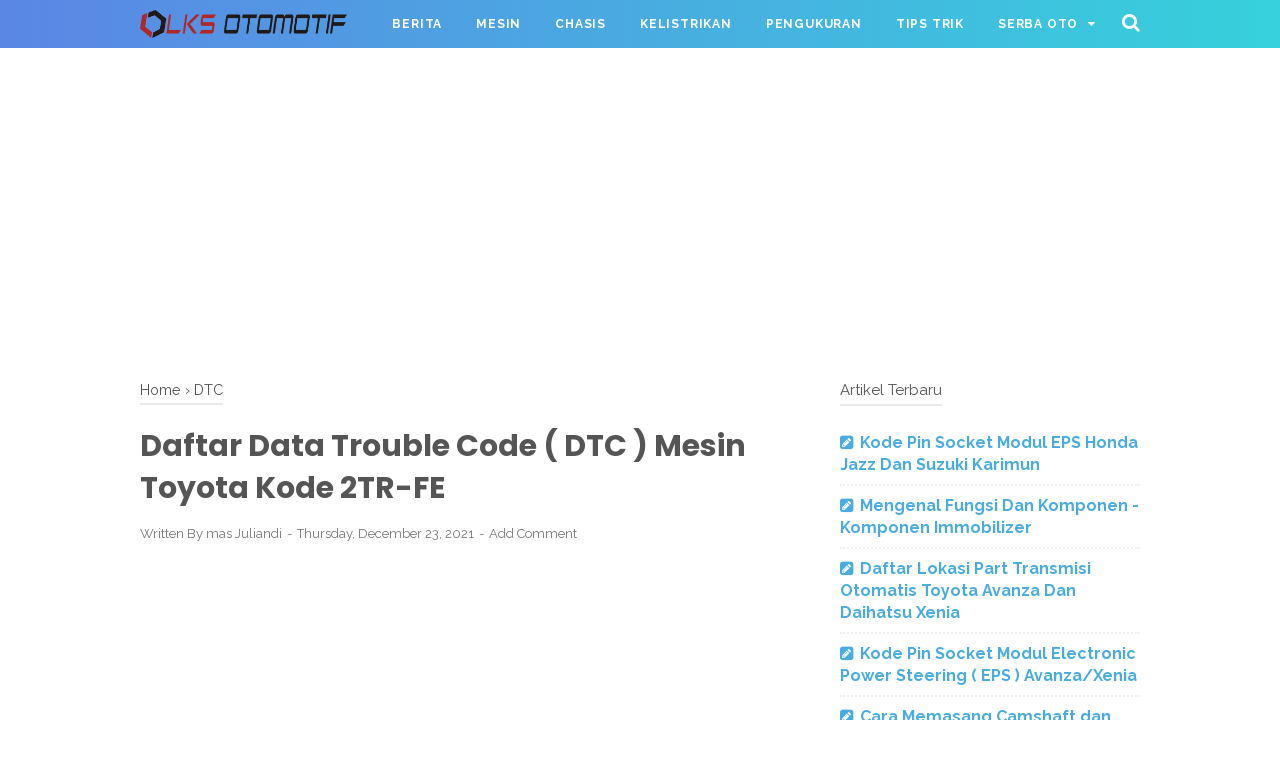

--- FILE ---
content_type: text/html; charset=utf-8
request_url: https://www.google.com/recaptcha/api2/aframe
body_size: 268
content:
<!DOCTYPE HTML><html><head><meta http-equiv="content-type" content="text/html; charset=UTF-8"></head><body><script nonce="b5hp4SIvWwQO3l6xoIqZYQ">/** Anti-fraud and anti-abuse applications only. See google.com/recaptcha */ try{var clients={'sodar':'https://pagead2.googlesyndication.com/pagead/sodar?'};window.addEventListener("message",function(a){try{if(a.source===window.parent){var b=JSON.parse(a.data);var c=clients[b['id']];if(c){var d=document.createElement('img');d.src=c+b['params']+'&rc='+(localStorage.getItem("rc::a")?sessionStorage.getItem("rc::b"):"");window.document.body.appendChild(d);sessionStorage.setItem("rc::e",parseInt(sessionStorage.getItem("rc::e")||0)+1);localStorage.setItem("rc::h",'1769287139517');}}}catch(b){}});window.parent.postMessage("_grecaptcha_ready", "*");}catch(b){}</script></body></html>

--- FILE ---
content_type: text/javascript; charset=UTF-8
request_url: https://www.lksotomotif.com/feeds/posts/default/-/DTC?alt=json-in-script&callback=bacajuga&max-results=5
body_size: 3322
content:
// API callback
bacajuga({"version":"1.0","encoding":"UTF-8","feed":{"xmlns":"http://www.w3.org/2005/Atom","xmlns$openSearch":"http://a9.com/-/spec/opensearchrss/1.0/","xmlns$blogger":"http://schemas.google.com/blogger/2008","xmlns$georss":"http://www.georss.org/georss","xmlns$gd":"http://schemas.google.com/g/2005","xmlns$thr":"http://purl.org/syndication/thread/1.0","id":{"$t":"tag:blogger.com,1999:blog-5036748762765844248"},"updated":{"$t":"2026-01-24T17:34:31.922+07:00"},"category":[{"term":"chasis"},{"term":"mesin"},{"term":"Artikel"},{"term":"tips dan trick"},{"term":"Kelistrikan"},{"term":"teknologi"},{"term":"pengukuran"},{"term":"tesla"},{"term":"sejarah mobil"},{"term":"DTC"},{"term":"diagnosis"},{"term":"modifikasi"},{"term":"bmw"},{"term":"ban"},{"term":"f1"},{"term":"asuransi mobil"},{"term":"balap"},{"term":"mobil listrik"},{"term":"ac mobil"},{"term":"video"},{"term":"ford"},{"term":"recall"},{"term":"wuling"}],"title":{"type":"text","$t":"lks otomotif"},"subtitle":{"type":"html","$t":"blog yang membahas mengenai dasar-dasar otomotif, fungsi komponen mesin, sistem pada mesin, sistem kelistrikan, sistem chasis, sistem bahan bakar dan sistem pemidah tenaga"},"link":[{"rel":"http://schemas.google.com/g/2005#feed","type":"application/atom+xml","href":"https:\/\/www.lksotomotif.com\/feeds\/posts\/default"},{"rel":"self","type":"application/atom+xml","href":"https:\/\/www.blogger.com\/feeds\/5036748762765844248\/posts\/default\/-\/DTC?alt=json-in-script\u0026max-results=5"},{"rel":"alternate","type":"text/html","href":"https:\/\/www.lksotomotif.com\/search\/label\/DTC"},{"rel":"hub","href":"http://pubsubhubbub.appspot.com/"},{"rel":"next","type":"application/atom+xml","href":"https:\/\/www.blogger.com\/feeds\/5036748762765844248\/posts\/default\/-\/DTC\/-\/DTC?alt=json-in-script\u0026start-index=6\u0026max-results=5"}],"author":[{"name":{"$t":"Unknown"},"email":{"$t":"noreply@blogger.com"},"gd$image":{"rel":"http://schemas.google.com/g/2005#thumbnail","width":"16","height":"16","src":"https:\/\/img1.blogblog.com\/img\/b16-rounded.gif"}}],"generator":{"version":"7.00","uri":"http://www.blogger.com","$t":"Blogger"},"openSearch$totalResults":{"$t":"14"},"openSearch$startIndex":{"$t":"1"},"openSearch$itemsPerPage":{"$t":"5"},"entry":[{"id":{"$t":"tag:blogger.com,1999:blog-5036748762765844248.post-5554043978747483661"},"published":{"$t":"2024-08-19T10:43:00.007+07:00"},"updated":{"$t":"2024-08-19T10:43:59.680+07:00"},"category":[{"scheme":"http://www.blogger.com/atom/ns#","term":"DTC"},{"scheme":"http://www.blogger.com/atom/ns#","term":"Kelistrikan"}],"title":{"type":"text","$t":"Terminal Socket ECU Transmisi\/Transaxle Otomatis Avanza Xenia "},"summary":{"type":"text","$t":"lksotomotif.com - Kerussakan sistem pada transmisi otomatis terkadang menyulitkan dibanding kerusakan pada transmisi manual. Hal ini disebabkan karena transmisi otomatis modern telah disinkronkan oleh sistem pengontrol electronic. Oleh sebab itu perlu pengetahuan kelistrikan pada saat melakukan pemeriksaan.\u0026nbsp;Voltase standar atau tahanan standar untuk setiap terminal ECM ditunjukkan dalam "},"link":[{"rel":"replies","type":"application/atom+xml","href":"https:\/\/www.lksotomotif.com\/feeds\/5554043978747483661\/comments\/default","title":"Post Comments"},{"rel":"replies","type":"text/html","href":"https:\/\/www.lksotomotif.com\/2024\/08\/terminal-socket-ecu-transmisitransaxle.html#comment-form","title":"0 Comments"},{"rel":"edit","type":"application/atom+xml","href":"https:\/\/www.blogger.com\/feeds\/5036748762765844248\/posts\/default\/5554043978747483661"},{"rel":"self","type":"application/atom+xml","href":"https:\/\/www.blogger.com\/feeds\/5036748762765844248\/posts\/default\/5554043978747483661"},{"rel":"alternate","type":"text/html","href":"https:\/\/www.lksotomotif.com\/2024\/08\/terminal-socket-ecu-transmisitransaxle.html","title":"Terminal Socket ECU Transmisi\/Transaxle Otomatis Avanza Xenia "}],"author":[{"name":{"$t":"Unknown"},"email":{"$t":"noreply@blogger.com"},"gd$image":{"rel":"http://schemas.google.com/g/2005#thumbnail","width":"16","height":"16","src":"https:\/\/img1.blogblog.com\/img\/b16-rounded.gif"}}],"media$thumbnail":{"xmlns$media":"http://search.yahoo.com/mrss/","url":"https:\/\/blogger.googleusercontent.com\/img\/b\/R29vZ2xl\/AVvXsEjCEQkX2tZHMfnBKkhmLwGpo4Etq2pwSAo-ZHXCx_tY4C2jRBbw46kteuFjCLpXgeeDOaJMyQbNwm1znkn6W9dYwORStRkwyaAxwX9TQN6CSUMG_ZIwHDtbeL_JV6PLRmt3p7tGzdh9fiOm-ae3bJXt1LplwaMIFiDXn6wtH98CnJmHlmjxKSojbKEytChd\/s72-w400-h161-c\/terminal_ECU_Transmisi_otomatis_Avanza_xenia_mesin_1NRVE_2NRVE.png","height":"72","width":"72"},"thr$total":{"$t":"0"}},{"id":{"$t":"tag:blogger.com,1999:blog-5036748762765844248.post-2807296991080505739"},"published":{"$t":"2024-04-17T09:58:00.001+07:00"},"updated":{"$t":"2024-04-17T09:58:11.814+07:00"},"category":[{"scheme":"http://www.blogger.com/atom/ns#","term":"DTC"}],"title":{"type":"text","$t":"Daftar DTC ( Diagnos Trouble Code ) Electric Power Steering"},"summary":{"type":"text","$t":"lksotomotif.com - DTC ( Diagnostic Trouble Code ) adalah kode - kode yang diberikan oleh ECU berupa kode angka. Kode inilah yang digunakan oleh mekanik untuk mengetahui masalah - masalah yang terjadi pada mobil. Umumnya jika terjadi masalah pada sistem, lampu check engine akan menyala pada saat mesin mobil bekekerja.Electronic power steering adalah teknologi gabunga mekanikal dengan sistem "},"link":[{"rel":"replies","type":"application/atom+xml","href":"https:\/\/www.lksotomotif.com\/feeds\/2807296991080505739\/comments\/default","title":"Post Comments"},{"rel":"replies","type":"text/html","href":"https:\/\/www.lksotomotif.com\/2024\/04\/daftar-dtc-diagnos-trouble-code.html#comment-form","title":"0 Comments"},{"rel":"edit","type":"application/atom+xml","href":"https:\/\/www.blogger.com\/feeds\/5036748762765844248\/posts\/default\/2807296991080505739"},{"rel":"self","type":"application/atom+xml","href":"https:\/\/www.blogger.com\/feeds\/5036748762765844248\/posts\/default\/2807296991080505739"},{"rel":"alternate","type":"text/html","href":"https:\/\/www.lksotomotif.com\/2024\/04\/daftar-dtc-diagnos-trouble-code.html","title":"Daftar DTC ( Diagnos Trouble Code ) Electric Power Steering"}],"author":[{"name":{"$t":"Unknown"},"email":{"$t":"noreply@blogger.com"},"gd$image":{"rel":"http://schemas.google.com/g/2005#thumbnail","width":"16","height":"16","src":"https:\/\/img1.blogblog.com\/img\/b16-rounded.gif"}}],"media$thumbnail":{"xmlns$media":"http://search.yahoo.com/mrss/","url":"https:\/\/blogger.googleusercontent.com\/img\/b\/R29vZ2xl\/AVvXsEjLGRm010ZQCOWiuUD9MdfoMe-OkG_Zo4rKmYqH-PnHPRgqNKnRnTUxXw4WNW8KH7vcyUqYbbVMEDL6bHUi-bJGrRL4yY_aaL_4Ft218reEY-kL6oSp1nNpR5CkFdEqJE9qZTSlyh_k3A7TFNJ7jonK8B4EDRgUiAnj8P7cHdSYOnjPxzfsbXaMV86cZ3rJ\/s72-w311-h320-c\/kode_kerusakan_elektronic_power_steering_dan_penyebabnya.png","height":"72","width":"72"},"thr$total":{"$t":"0"}},{"id":{"$t":"tag:blogger.com,1999:blog-5036748762765844248.post-534176165527571922"},"published":{"$t":"2022-06-16T11:19:00.002+07:00"},"updated":{"$t":"2022-06-27T11:24:49.194+07:00"},"category":[{"scheme":"http://www.blogger.com/atom/ns#","term":"DTC"}],"title":{"type":"text","$t":"Mengatasi Kode Masalah P0171 ( Campuran Bahan Bakar Kurus ) Pada Mesin Toyota "},"summary":{"type":"text","$t":"lksotomotif.com - Ini adalah salah satu kode masalah yang paling umum pada mesin\u0026nbsp; V-6 dan mesin yang lebih besar. P0171 adalah kode yang mengindikasikan \"System Too Lean (Bank 1),\" atau sistem campuran bahan bakar terlalu kurus. Ini\u0026nbsp; \u0026nbsp;dipicu oleh sensor gas buang pertama (02) (alias sensor upstream 02) di sisi \"Bank 1\" mesin (ditunjuk sebagai sisi mana yang memiliki silinder nomor "},"link":[{"rel":"replies","type":"application/atom+xml","href":"https:\/\/www.lksotomotif.com\/feeds\/534176165527571922\/comments\/default","title":"Post Comments"},{"rel":"replies","type":"text/html","href":"https:\/\/www.lksotomotif.com\/2022\/06\/mengatasi-kode-masalah-p0171-campuran.html#comment-form","title":"0 Comments"},{"rel":"edit","type":"application/atom+xml","href":"https:\/\/www.blogger.com\/feeds\/5036748762765844248\/posts\/default\/534176165527571922"},{"rel":"self","type":"application/atom+xml","href":"https:\/\/www.blogger.com\/feeds\/5036748762765844248\/posts\/default\/534176165527571922"},{"rel":"alternate","type":"text/html","href":"https:\/\/www.lksotomotif.com\/2022\/06\/mengatasi-kode-masalah-p0171-campuran.html","title":"Mengatasi Kode Masalah P0171 ( Campuran Bahan Bakar Kurus ) Pada Mesin Toyota "}],"author":[{"name":{"$t":"Unknown"},"email":{"$t":"noreply@blogger.com"},"gd$image":{"rel":"http://schemas.google.com/g/2005#thumbnail","width":"16","height":"16","src":"https:\/\/img1.blogblog.com\/img\/b16-rounded.gif"}}],"media$thumbnail":{"xmlns$media":"http://search.yahoo.com/mrss/","url":"https:\/\/blogger.googleusercontent.com\/img\/b\/R29vZ2xl\/AVvXsEjo9VmLYu8j5Jbls1tQbmVqftoNk8XOkDnvRT9bqdBEscQizaHLlfAt2GwMPgJpgMOr4LgwryyIYPqNvmAdT3Ya_6ByYiS-AY7x7K70Kms_vUIRh807kGPCMoXjTPq2AlWYPuayuiiz1osyJ7sx9GyaEW3BLrvArWQjDOstXfzxcRtlkv5F0NuRSjxcWw\/s72-w400-h225-c\/cara_memperbaiki_kode_DTC_P0171.PNG","height":"72","width":"72"},"thr$total":{"$t":"0"}},{"id":{"$t":"tag:blogger.com,1999:blog-5036748762765844248.post-317661255679393413"},"published":{"$t":"2022-06-13T10:34:00.001+07:00"},"updated":{"$t":"2022-06-27T22:18:32.450+07:00"},"category":[{"scheme":"http://www.blogger.com/atom/ns#","term":"DTC"}],"title":{"type":"text","$t":"Daftar Kode Masalah ( DTC ) Pada Mesin Toyota Dan Penyebabnya"},"summary":{"type":"text","$t":"lksotomotif.com - Kode masalah pada mesin Toyota dapat diketahui dari lampu peringatan ( check enggine lamp ) yang menyala pada saat mesin hidup. Kerusakan ini sebagai informasi ke pengendara bahwa mobil mengalami masalah.\u0026nbsp;Masalah yang terjadi tidak bisa begitu saja diketahui, sebab lampu check enggine hanya menyala dan tidak mengeluarkan kode tertentu.\u0026nbsp;Untuk mengetahui kerusakan pada "},"link":[{"rel":"replies","type":"application/atom+xml","href":"https:\/\/www.lksotomotif.com\/feeds\/317661255679393413\/comments\/default","title":"Post Comments"},{"rel":"replies","type":"text/html","href":"https:\/\/www.lksotomotif.com\/2022\/06\/daftar-kode-masalah-dtc-pada-mesin.html#comment-form","title":"0 Comments"},{"rel":"edit","type":"application/atom+xml","href":"https:\/\/www.blogger.com\/feeds\/5036748762765844248\/posts\/default\/317661255679393413"},{"rel":"self","type":"application/atom+xml","href":"https:\/\/www.blogger.com\/feeds\/5036748762765844248\/posts\/default\/317661255679393413"},{"rel":"alternate","type":"text/html","href":"https:\/\/www.lksotomotif.com\/2022\/06\/daftar-kode-masalah-dtc-pada-mesin.html","title":"Daftar Kode Masalah ( DTC ) Pada Mesin Toyota Dan Penyebabnya"}],"author":[{"name":{"$t":"Unknown"},"email":{"$t":"noreply@blogger.com"},"gd$image":{"rel":"http://schemas.google.com/g/2005#thumbnail","width":"16","height":"16","src":"https:\/\/img1.blogblog.com\/img\/b16-rounded.gif"}}],"media$thumbnail":{"xmlns$media":"http://search.yahoo.com/mrss/","url":"https:\/\/blogger.googleusercontent.com\/img\/b\/R29vZ2xl\/AVvXsEgMBoMyP0rLcVXhaq0wfpbb2ettOTzk7bwrsOTcROuAlpPEmtVfSBMzOw2DT17WGDdbRBNwX9LMaS7kgC1LhluUnqu3VAhHQm5cjiQL6_Mh0IMn7W6aec49PMugdir23mdC3HuXtVSqEaua8CaPNlfsUT8RUd3MhBreN4YA7NM6q_WJuvJJW1VgimOOvg\/s72-w400-h266-c\/daftar_kerusakan_DTC_dan_penyebabnya_pada_mobil_toyota.PNG","height":"72","width":"72"},"thr$total":{"$t":"0"}},{"id":{"$t":"tag:blogger.com,1999:blog-5036748762765844248.post-6413950063441294959"},"published":{"$t":"2021-12-27T09:22:00.001+07:00"},"updated":{"$t":"2021-12-27T09:22:00.230+07:00"},"category":[{"scheme":"http://www.blogger.com/atom/ns#","term":"DTC"}],"title":{"type":"text","$t":"Daftar Data Trouble Code ( DTC ) Mesin Toyota 1KD-FTV ( D-4D) "},"summary":{"type":"text","$t":"lksotomotif.com - Mesin Toyota berkode 1KD-FTV diluncurkan tahun 2000. Mesin ini\u0026nbsp; memiliki kapasitas silinder 3.0L (2982cc) menggunakan bahan bakar diesel. Dengan susunan silinder\u0026nbsp; 4 segaris dan sudah dilengkapi dengan teknologi common rail dengan variable geometry turbocharger dan Intercooler.\u0026nbsp;Mesin 1KD-FTV memiliki spesifikasi dimensi silinder\u0026nbsp; Diameter x Langkah\u0026nbsp; ( "},"link":[{"rel":"replies","type":"application/atom+xml","href":"https:\/\/www.lksotomotif.com\/feeds\/6413950063441294959\/comments\/default","title":"Post Comments"},{"rel":"replies","type":"text/html","href":"https:\/\/www.lksotomotif.com\/2021\/12\/daftar-data-trouble-code-dtc-mesin_02081656175.html#comment-form","title":"0 Comments"},{"rel":"edit","type":"application/atom+xml","href":"https:\/\/www.blogger.com\/feeds\/5036748762765844248\/posts\/default\/6413950063441294959"},{"rel":"self","type":"application/atom+xml","href":"https:\/\/www.blogger.com\/feeds\/5036748762765844248\/posts\/default\/6413950063441294959"},{"rel":"alternate","type":"text/html","href":"https:\/\/www.lksotomotif.com\/2021\/12\/daftar-data-trouble-code-dtc-mesin_02081656175.html","title":"Daftar Data Trouble Code ( DTC ) Mesin Toyota 1KD-FTV ( D-4D) "}],"author":[{"name":{"$t":"Unknown"},"email":{"$t":"noreply@blogger.com"},"gd$image":{"rel":"http://schemas.google.com/g/2005#thumbnail","width":"16","height":"16","src":"https:\/\/img1.blogblog.com\/img\/b16-rounded.gif"}}],"media$thumbnail":{"xmlns$media":"http://search.yahoo.com/mrss/","url":"https:\/\/blogger.googleusercontent.com\/img\/a\/AVvXsEgULNJsGCyisKAPEufVR5YJfF8orQXDsSWkDbphTLN9xfNrHpV6uADZDUM8tb3ZauDmqBgtG1g6b-RAWsFT5-PIjLPsigRRIVJfXGT-j1iLkUn0UYo5MuHR0MjZcLV5WFFsKd_Wye7lQglf-RcB6erpo0FHvsW5PwsNJj1d_Jra42oXC9K77K7E3BCotQ=s72-w400-h263-c","height":"72","width":"72"},"thr$total":{"$t":"0"}}]}});

--- FILE ---
content_type: text/javascript; charset=UTF-8
request_url: https://www.lksotomotif.com/feeds/posts/summary/-/DTC?alt=json-in-script&orderby=updated&start-index=11&max-results=0&callback=showRelatedPost
body_size: 559
content:
// API callback
showRelatedPost({"version":"1.0","encoding":"UTF-8","feed":{"xmlns":"http://www.w3.org/2005/Atom","xmlns$openSearch":"http://a9.com/-/spec/opensearchrss/1.0/","xmlns$blogger":"http://schemas.google.com/blogger/2008","xmlns$georss":"http://www.georss.org/georss","xmlns$gd":"http://schemas.google.com/g/2005","xmlns$thr":"http://purl.org/syndication/thread/1.0","id":{"$t":"tag:blogger.com,1999:blog-5036748762765844248"},"updated":{"$t":"2026-01-24T17:34:31.922+07:00"},"category":[{"term":"chasis"},{"term":"mesin"},{"term":"Artikel"},{"term":"tips dan trick"},{"term":"Kelistrikan"},{"term":"teknologi"},{"term":"pengukuran"},{"term":"tesla"},{"term":"sejarah mobil"},{"term":"DTC"},{"term":"diagnosis"},{"term":"modifikasi"},{"term":"bmw"},{"term":"ban"},{"term":"f1"},{"term":"asuransi mobil"},{"term":"balap"},{"term":"mobil listrik"},{"term":"ac mobil"},{"term":"video"},{"term":"ford"},{"term":"recall"},{"term":"wuling"}],"title":{"type":"text","$t":"lks otomotif"},"subtitle":{"type":"html","$t":"blog yang membahas mengenai dasar-dasar otomotif, fungsi komponen mesin, sistem pada mesin, sistem kelistrikan, sistem chasis, sistem bahan bakar dan sistem pemidah tenaga"},"link":[{"rel":"http://schemas.google.com/g/2005#feed","type":"application/atom+xml","href":"https:\/\/www.lksotomotif.com\/feeds\/posts\/summary"},{"rel":"self","type":"application/atom+xml","href":"https:\/\/www.blogger.com\/feeds\/5036748762765844248\/posts\/summary\/-\/DTC?alt=json-in-script\u0026start-index=11\u0026max-results=0\u0026orderby=updated"},{"rel":"alternate","type":"text/html","href":"https:\/\/www.lksotomotif.com\/search\/label\/DTC"},{"rel":"hub","href":"http://pubsubhubbub.appspot.com/"},{"rel":"previous","type":"application/atom+xml","href":"https:\/\/www.blogger.com\/feeds\/5036748762765844248\/posts\/summary\/-\/DTC\/-\/DTC?alt=json-in-script\u0026start-index=11\u0026max-results=0\u0026orderby=updated"}],"author":[{"name":{"$t":"Unknown"},"email":{"$t":"noreply@blogger.com"},"gd$image":{"rel":"http://schemas.google.com/g/2005#thumbnail","width":"16","height":"16","src":"https:\/\/img1.blogblog.com\/img\/b16-rounded.gif"}}],"generator":{"version":"7.00","uri":"http://www.blogger.com","$t":"Blogger"},"openSearch$totalResults":{"$t":"14"},"openSearch$startIndex":{"$t":"11"},"openSearch$itemsPerPage":{"$t":"0"}}});

--- FILE ---
content_type: text/javascript; charset=UTF-8
request_url: https://www.lksotomotif.com/feeds/posts/summary/-/DTC?alt=json-in-script&orderby=updated&max-results=0&callback=randomRelatedIndex
body_size: 510
content:
// API callback
randomRelatedIndex({"version":"1.0","encoding":"UTF-8","feed":{"xmlns":"http://www.w3.org/2005/Atom","xmlns$openSearch":"http://a9.com/-/spec/opensearchrss/1.0/","xmlns$blogger":"http://schemas.google.com/blogger/2008","xmlns$georss":"http://www.georss.org/georss","xmlns$gd":"http://schemas.google.com/g/2005","xmlns$thr":"http://purl.org/syndication/thread/1.0","id":{"$t":"tag:blogger.com,1999:blog-5036748762765844248"},"updated":{"$t":"2026-01-24T17:34:31.922+07:00"},"category":[{"term":"chasis"},{"term":"mesin"},{"term":"Artikel"},{"term":"tips dan trick"},{"term":"Kelistrikan"},{"term":"teknologi"},{"term":"pengukuran"},{"term":"tesla"},{"term":"sejarah mobil"},{"term":"DTC"},{"term":"diagnosis"},{"term":"modifikasi"},{"term":"bmw"},{"term":"ban"},{"term":"f1"},{"term":"asuransi mobil"},{"term":"balap"},{"term":"mobil listrik"},{"term":"ac mobil"},{"term":"video"},{"term":"ford"},{"term":"recall"},{"term":"wuling"}],"title":{"type":"text","$t":"lks otomotif"},"subtitle":{"type":"html","$t":"blog yang membahas mengenai dasar-dasar otomotif, fungsi komponen mesin, sistem pada mesin, sistem kelistrikan, sistem chasis, sistem bahan bakar dan sistem pemidah tenaga"},"link":[{"rel":"http://schemas.google.com/g/2005#feed","type":"application/atom+xml","href":"https:\/\/www.lksotomotif.com\/feeds\/posts\/summary"},{"rel":"self","type":"application/atom+xml","href":"https:\/\/www.blogger.com\/feeds\/5036748762765844248\/posts\/summary\/-\/DTC?alt=json-in-script\u0026max-results=0\u0026orderby=updated"},{"rel":"alternate","type":"text/html","href":"https:\/\/www.lksotomotif.com\/search\/label\/DTC"},{"rel":"hub","href":"http://pubsubhubbub.appspot.com/"}],"author":[{"name":{"$t":"Unknown"},"email":{"$t":"noreply@blogger.com"},"gd$image":{"rel":"http://schemas.google.com/g/2005#thumbnail","width":"16","height":"16","src":"https:\/\/img1.blogblog.com\/img\/b16-rounded.gif"}}],"generator":{"version":"7.00","uri":"http://www.blogger.com","$t":"Blogger"},"openSearch$totalResults":{"$t":"14"},"openSearch$startIndex":{"$t":"1"},"openSearch$itemsPerPage":{"$t":"0"}}});

--- FILE ---
content_type: text/javascript; charset=UTF-8
request_url: https://www.lksotomotif.com/feeds/posts/summary/?max-results=10&alt=json-in-script&callback=artikelterbaru
body_size: 5830
content:
// API callback
artikelterbaru({"version":"1.0","encoding":"UTF-8","feed":{"xmlns":"http://www.w3.org/2005/Atom","xmlns$openSearch":"http://a9.com/-/spec/opensearchrss/1.0/","xmlns$blogger":"http://schemas.google.com/blogger/2008","xmlns$georss":"http://www.georss.org/georss","xmlns$gd":"http://schemas.google.com/g/2005","xmlns$thr":"http://purl.org/syndication/thread/1.0","id":{"$t":"tag:blogger.com,1999:blog-5036748762765844248"},"updated":{"$t":"2026-01-24T17:34:31.922+07:00"},"category":[{"term":"chasis"},{"term":"mesin"},{"term":"Artikel"},{"term":"tips dan trick"},{"term":"Kelistrikan"},{"term":"teknologi"},{"term":"pengukuran"},{"term":"tesla"},{"term":"sejarah mobil"},{"term":"DTC"},{"term":"diagnosis"},{"term":"modifikasi"},{"term":"bmw"},{"term":"ban"},{"term":"f1"},{"term":"asuransi mobil"},{"term":"balap"},{"term":"mobil listrik"},{"term":"ac mobil"},{"term":"video"},{"term":"ford"},{"term":"recall"},{"term":"wuling"}],"title":{"type":"text","$t":"lks otomotif"},"subtitle":{"type":"html","$t":"blog yang membahas mengenai dasar-dasar otomotif, fungsi komponen mesin, sistem pada mesin, sistem kelistrikan, sistem chasis, sistem bahan bakar dan sistem pemidah tenaga"},"link":[{"rel":"http://schemas.google.com/g/2005#feed","type":"application/atom+xml","href":"https:\/\/www.lksotomotif.com\/feeds\/posts\/summary"},{"rel":"self","type":"application/atom+xml","href":"https:\/\/www.blogger.com\/feeds\/5036748762765844248\/posts\/summary?alt=json-in-script\u0026max-results=10"},{"rel":"alternate","type":"text/html","href":"https:\/\/www.lksotomotif.com\/"},{"rel":"hub","href":"http://pubsubhubbub.appspot.com/"},{"rel":"next","type":"application/atom+xml","href":"https:\/\/www.blogger.com\/feeds\/5036748762765844248\/posts\/summary?alt=json-in-script\u0026start-index=11\u0026max-results=10"}],"author":[{"name":{"$t":"Unknown"},"email":{"$t":"noreply@blogger.com"},"gd$image":{"rel":"http://schemas.google.com/g/2005#thumbnail","width":"16","height":"16","src":"https:\/\/img1.blogblog.com\/img\/b16-rounded.gif"}}],"generator":{"version":"7.00","uri":"http://www.blogger.com","$t":"Blogger"},"openSearch$totalResults":{"$t":"1006"},"openSearch$startIndex":{"$t":"1"},"openSearch$itemsPerPage":{"$t":"10"},"entry":[{"id":{"$t":"tag:blogger.com,1999:blog-5036748762765844248.post-2181916268302757779"},"published":{"$t":"2025-12-08T09:54:00.002+07:00"},"updated":{"$t":"2025-12-08T09:54:42.850+07:00"},"category":[{"scheme":"http://www.blogger.com/atom/ns#","term":"Kelistrikan"}],"title":{"type":"text","$t":"Kode Pin Socket Modul  EPS Honda Jazz Dan Suzuki Karimun"},"summary":{"type":"text","$t":"lksotomotif.com - EPS ( electronic Power Steering ) adalah teknologi yang mengganti sistem power steering yang mengandalkan pelumas\/minyak. Berbeda dengan power steering, EPS bekerja secara menyeluruh menggunakan kontrol elektronik. Untuk membantu pengemudi dalam memutar roda kemudi, pada EPS dilengkapi dengan motor listrik yang terhubung dengan steering shaft.EPS bekerja mengandalakn modul yang "},"link":[{"rel":"replies","type":"application/atom+xml","href":"https:\/\/www.lksotomotif.com\/feeds\/2181916268302757779\/comments\/default","title":"Post Comments"},{"rel":"replies","type":"text/html","href":"https:\/\/www.lksotomotif.com\/2025\/12\/kode-pin-socket-modul-eps-honda-jazz.html#comment-form","title":"0 Comments"},{"rel":"edit","type":"application/atom+xml","href":"https:\/\/www.blogger.com\/feeds\/5036748762765844248\/posts\/default\/2181916268302757779"},{"rel":"self","type":"application/atom+xml","href":"https:\/\/www.blogger.com\/feeds\/5036748762765844248\/posts\/default\/2181916268302757779"},{"rel":"alternate","type":"text/html","href":"https:\/\/www.lksotomotif.com\/2025\/12\/kode-pin-socket-modul-eps-honda-jazz.html","title":"Kode Pin Socket Modul  EPS Honda Jazz Dan Suzuki Karimun"}],"author":[{"name":{"$t":"Unknown"},"email":{"$t":"noreply@blogger.com"},"gd$image":{"rel":"http://schemas.google.com/g/2005#thumbnail","width":"16","height":"16","src":"https:\/\/img1.blogblog.com\/img\/b16-rounded.gif"}}],"media$thumbnail":{"xmlns$media":"http://search.yahoo.com/mrss/","url":"https:\/\/blogger.googleusercontent.com\/img\/b\/R29vZ2xl\/[base64]\/s72-w320-h262-c\/6.Kode_pin_out_EPS_honda_jazz.jpeg","height":"72","width":"72"},"thr$total":{"$t":"0"}},{"id":{"$t":"tag:blogger.com,1999:blog-5036748762765844248.post-6285174688436073338"},"published":{"$t":"2025-11-17T06:00:00.006+07:00"},"updated":{"$t":"2025-11-17T06:00:00.119+07:00"},"category":[{"scheme":"http://www.blogger.com/atom/ns#","term":"Kelistrikan"}],"title":{"type":"text","$t":"Mengenal Fungsi Dan Komponen - Komponen Immobilizer"},"summary":{"type":"text","$t":"lksotomotif.com - Immobilizer system adalah suatu perangkat alat anti-pencurian, dirancang untuk mencegah dan menghalagi orang yang ingin mencuri mobil yang dilengkapi dengan sistem immobilizer. Orang yang hendak menjalankan mobil ini harus mempunyai kunci remote yang sudah terdaftar di dalam Immobilizer Control Module (ICM), kerja pengapian dan injeksi tidak dilakukan oleh ECM, sehingga mesin "},"link":[{"rel":"replies","type":"application/atom+xml","href":"https:\/\/www.lksotomotif.com\/feeds\/6285174688436073338\/comments\/default","title":"Post Comments"},{"rel":"replies","type":"text/html","href":"https:\/\/www.lksotomotif.com\/2025\/11\/mengenal-fungsi-dan-komponen-komponen.html#comment-form","title":"0 Comments"},{"rel":"edit","type":"application/atom+xml","href":"https:\/\/www.blogger.com\/feeds\/5036748762765844248\/posts\/default\/6285174688436073338"},{"rel":"self","type":"application/atom+xml","href":"https:\/\/www.blogger.com\/feeds\/5036748762765844248\/posts\/default\/6285174688436073338"},{"rel":"alternate","type":"text/html","href":"https:\/\/www.lksotomotif.com\/2025\/11\/mengenal-fungsi-dan-komponen-komponen.html","title":"Mengenal Fungsi Dan Komponen - Komponen Immobilizer"}],"author":[{"name":{"$t":"Unknown"},"email":{"$t":"noreply@blogger.com"},"gd$image":{"rel":"http://schemas.google.com/g/2005#thumbnail","width":"16","height":"16","src":"https:\/\/img1.blogblog.com\/img\/b16-rounded.gif"}}],"media$thumbnail":{"xmlns$media":"http://search.yahoo.com/mrss/","url":"https:\/\/blogger.googleusercontent.com\/img\/b\/R29vZ2xl\/AVvXsEjhb_ViBQhonN8wzVKorc-A5Ti1TVs537iMD6wITw57kj-8wdREhkItbeOUseI3DU2vS5qfBlyteazddVzubPowjLMWJbCC-29AGmHrh6P4HaHGSkwP95WxuCrUxI4eXMNH-y3iQyjIviQsrvA9ZthwYU3sGhNlk6u7-jUcy89p0kHpkncYIYsu8jA5hRWP\/s72-w400-h180-c\/komponen_komponen_immobilizer.png","height":"72","width":"72"},"thr$total":{"$t":"0"}},{"id":{"$t":"tag:blogger.com,1999:blog-5036748762765844248.post-4628293006948790675"},"published":{"$t":"2025-11-10T07:31:00.004+07:00"},"updated":{"$t":"2025-11-10T07:31:00.114+07:00"},"category":[{"scheme":"http://www.blogger.com/atom/ns#","term":"mesin"}],"title":{"type":"text","$t":"Daftar Lokasi Part Transmisi Otomatis Toyota Avanza Dan Daihatsu Xenia"},"summary":{"type":"text","$t":"lksotomotif.com - Transmisi otomatis pada perkembangan saat ini semakin menjajikan. Kelemahan - kelamahan pada transmisi otomatis zaman dulu telah mengalami perubahan yang signifikan.\u0026nbsp; Hal ini terlihat dari semakin banyaknya mobil - mobil keluaran terbaru yang menggunakan transmisi otomatis dan semakin banyaknya masyakat yang memilih mobil bertransmisi AT.Kerusakan pada transmisi otomatis "},"link":[{"rel":"replies","type":"application/atom+xml","href":"https:\/\/www.lksotomotif.com\/feeds\/4628293006948790675\/comments\/default","title":"Post Comments"},{"rel":"replies","type":"text/html","href":"https:\/\/www.lksotomotif.com\/2025\/11\/daftar-lokasi-part-transmisi-otomatis.html#comment-form","title":"0 Comments"},{"rel":"edit","type":"application/atom+xml","href":"https:\/\/www.blogger.com\/feeds\/5036748762765844248\/posts\/default\/4628293006948790675"},{"rel":"self","type":"application/atom+xml","href":"https:\/\/www.blogger.com\/feeds\/5036748762765844248\/posts\/default\/4628293006948790675"},{"rel":"alternate","type":"text/html","href":"https:\/\/www.lksotomotif.com\/2025\/11\/daftar-lokasi-part-transmisi-otomatis.html","title":"Daftar Lokasi Part Transmisi Otomatis Toyota Avanza Dan Daihatsu Xenia"}],"author":[{"name":{"$t":"Unknown"},"email":{"$t":"noreply@blogger.com"},"gd$image":{"rel":"http://schemas.google.com/g/2005#thumbnail","width":"16","height":"16","src":"https:\/\/img1.blogblog.com\/img\/b16-rounded.gif"}}],"media$thumbnail":{"xmlns$media":"http://search.yahoo.com/mrss/","url":"https:\/\/blogger.googleusercontent.com\/img\/b\/R29vZ2xl\/AVvXsEgjVtI3nMzYJYr1cuLV0CBRBLCWvUDZtd1Q-cq-epOsQ_A4iWz7ztCP3-qalXLBWk9RKY1EpSwujOuZirOY1VzEj7XEZ-Mm8-H29T9U66AQSJW1vRMHHUpuefLv5xa9XQOS-64Eplh9HpIjkzjvsuWGk84cIUHu8Or-G7O1WtL_Svr3QYYgsxFVEC8UrMK6\/s72-w400-h265-c\/Gambar_AT_avanza_xenia.png","height":"72","width":"72"},"thr$total":{"$t":"0"}},{"id":{"$t":"tag:blogger.com,1999:blog-5036748762765844248.post-1679582797715938956"},"published":{"$t":"2025-11-03T07:00:00.000+07:00"},"updated":{"$t":"2025-11-03T07:00:00.126+07:00"},"category":[{"scheme":"http://www.blogger.com/atom/ns#","term":"Kelistrikan"}],"title":{"type":"text","$t":"Kode Pin Socket Modul Electronic Power Steering ( EPS ) Avanza\/Xenia "},"summary":{"type":"text","$t":"lksotomotif.com - Electronic Power Steering ( EPS ) adalah teknologi pengganti power steering konvensional yang masih menggunakan minyak pelumas. Sedangkan EPS mengandalkan motor electronik yang digunakan untuk membantu memutarkan roda kemudi. karena sistemnya yang sudah elektronik, EPS diatur oleh ECU ataupun modul EPS yang terpisah dengan ECU Mesin.Seperti komponen elektronik yang lain, modul "},"link":[{"rel":"replies","type":"application/atom+xml","href":"https:\/\/www.lksotomotif.com\/feeds\/1679582797715938956\/comments\/default","title":"Post Comments"},{"rel":"replies","type":"text/html","href":"https:\/\/www.lksotomotif.com\/2025\/11\/kode-pin-socket-modul-electronic-power.html#comment-form","title":"0 Comments"},{"rel":"edit","type":"application/atom+xml","href":"https:\/\/www.blogger.com\/feeds\/5036748762765844248\/posts\/default\/1679582797715938956"},{"rel":"self","type":"application/atom+xml","href":"https:\/\/www.blogger.com\/feeds\/5036748762765844248\/posts\/default\/1679582797715938956"},{"rel":"alternate","type":"text/html","href":"https:\/\/www.lksotomotif.com\/2025\/11\/kode-pin-socket-modul-electronic-power.html","title":"Kode Pin Socket Modul Electronic Power Steering ( EPS ) Avanza\/Xenia "}],"author":[{"name":{"$t":"Unknown"},"email":{"$t":"noreply@blogger.com"},"gd$image":{"rel":"http://schemas.google.com/g/2005#thumbnail","width":"16","height":"16","src":"https:\/\/img1.blogblog.com\/img\/b16-rounded.gif"}}],"media$thumbnail":{"xmlns$media":"http://search.yahoo.com/mrss/","url":"https:\/\/blogger.googleusercontent.com\/img\/b\/R29vZ2xl\/AVvXsEiL2XGy11ao4JP1S_4TNHqDkzJBWjh0JowSNHWax0lTpdUKj8fMbYuyV9LR00AKCBuLua2vjNlktGjQGbCkq-BsWnyaFOJ-7mc58-tFhUUNNu2jsa3vKn2F3Rk0sakXXtdFYNr_nW1hA2N_9KerNI7MNZwLnMh68HwEj58Nw_tU1Mo0mT-TNAKIVXOJuQRt\/s72-w400-h186-c\/Kode_Socket_Modul_EPS_Avanza_xenia.png","height":"72","width":"72"},"thr$total":{"$t":"0"}},{"id":{"$t":"tag:blogger.com,1999:blog-5036748762765844248.post-4223717369286969093"},"published":{"$t":"2025-10-27T07:00:00.002+07:00"},"updated":{"$t":"2025-10-27T07:00:00.123+07:00"},"category":[{"scheme":"http://www.blogger.com/atom/ns#","term":"mesin"}],"title":{"type":"text","$t":"Cara Memasang Camshaft dan Timing Chain  Mesin 1NR-VE Sesuai SOP Pabrikan"},"summary":{"type":"text","$t":"lksotomotif.com - Proses perbaikan yang baik dan benar adalah tujuan setiap mekanik untuk menyempurkan hasil perbaikan yang telah dilakukan. Untuk memperoleh hasil yang baik saat proses perbaikan mesin, maka dianjurkan untuk mengikuti setiap petunjuk pada buku manual perbaikan. Dengan demikian, setiap langkah dan proses yang dilakukan sesuai dengan standar operasional proses pabrikan.\u0026nbsp;Mesin "},"link":[{"rel":"replies","type":"application/atom+xml","href":"https:\/\/www.lksotomotif.com\/feeds\/4223717369286969093\/comments\/default","title":"Post Comments"},{"rel":"replies","type":"text/html","href":"https:\/\/www.lksotomotif.com\/2025\/10\/cara-memasang-camshaft-dan-timing-chain.html#comment-form","title":"0 Comments"},{"rel":"edit","type":"application/atom+xml","href":"https:\/\/www.blogger.com\/feeds\/5036748762765844248\/posts\/default\/4223717369286969093"},{"rel":"self","type":"application/atom+xml","href":"https:\/\/www.blogger.com\/feeds\/5036748762765844248\/posts\/default\/4223717369286969093"},{"rel":"alternate","type":"text/html","href":"https:\/\/www.lksotomotif.com\/2025\/10\/cara-memasang-camshaft-dan-timing-chain.html","title":"Cara Memasang Camshaft dan Timing Chain  Mesin 1NR-VE Sesuai SOP Pabrikan"}],"author":[{"name":{"$t":"Unknown"},"email":{"$t":"noreply@blogger.com"},"gd$image":{"rel":"http://schemas.google.com/g/2005#thumbnail","width":"16","height":"16","src":"https:\/\/img1.blogblog.com\/img\/b16-rounded.gif"}}],"media$thumbnail":{"xmlns$media":"http://search.yahoo.com/mrss/","url":"https:\/\/blogger.googleusercontent.com\/img\/b\/R29vZ2xl\/[base64]\/s72-w320-h210-c\/1.%20Bersihkan_camshaft_jurnal.png","height":"72","width":"72"},"thr$total":{"$t":"0"}},{"id":{"$t":"tag:blogger.com,1999:blog-5036748762765844248.post-3503224758163154550"},"published":{"$t":"2025-10-01T06:30:00.001+07:00"},"updated":{"$t":"2025-10-01T06:30:00.113+07:00"},"category":[{"scheme":"http://www.blogger.com/atom/ns#","term":"mesin"}],"title":{"type":"text","$t":"Masalah Seal Output Transmisi Innova Reborn Yang Sering Bocor"},"summary":{"type":"text","$t":"lksotomotif.com\u0026nbsp; - Toyota Kijang Innova Reborn adalah\u0026nbsp; Mobil jenis MPV ( multi purpose vehicle )\u0026nbsp; legendaris yang sangat populer di Indonesia. Mobil ini diluncurkan pada akhir tahun 2015 sebagai generasi kedua Kijang Innova, dengan perubahan total yang membuatnya terlihat lebih mewah dan modern.Innova Reborn punya dua pilihan mesin utama yang menjadi pertimbangan banyak orang, "},"link":[{"rel":"replies","type":"application/atom+xml","href":"https:\/\/www.lksotomotif.com\/feeds\/3503224758163154550\/comments\/default","title":"Post Comments"},{"rel":"replies","type":"text/html","href":"https:\/\/www.lksotomotif.com\/2025\/10\/masalah-seal-output-transmisi-innova.html#comment-form","title":"0 Comments"},{"rel":"edit","type":"application/atom+xml","href":"https:\/\/www.blogger.com\/feeds\/5036748762765844248\/posts\/default\/3503224758163154550"},{"rel":"self","type":"application/atom+xml","href":"https:\/\/www.blogger.com\/feeds\/5036748762765844248\/posts\/default\/3503224758163154550"},{"rel":"alternate","type":"text/html","href":"https:\/\/www.lksotomotif.com\/2025\/10\/masalah-seal-output-transmisi-innova.html","title":"Masalah Seal Output Transmisi Innova Reborn Yang Sering Bocor"}],"author":[{"name":{"$t":"Unknown"},"email":{"$t":"noreply@blogger.com"},"gd$image":{"rel":"http://schemas.google.com/g/2005#thumbnail","width":"16","height":"16","src":"https:\/\/img1.blogblog.com\/img\/b16-rounded.gif"}}],"media$thumbnail":{"xmlns$media":"http://search.yahoo.com/mrss/","url":"https:\/\/blogger.googleusercontent.com\/img\/b\/R29vZ2xl\/AVvXsEiY-aO54aeNZwpLgEqAC48U5TN7aFGXiicoKNFb28-DzhVK3D2UF-cZA413vmIvj10fUuYwZ6W1zN94bCES3OR6R5otqT2gFndoaOS5oMrq8g6-EiJ4oM1HKO5ZKguH3d5MWq2xCIf6Az1PPv5nqi1ZFpBBdYgbD4_N8q3gd1l50q3tuNJ2yYC2-Q_r83Ro\/s72-w400-h180-c\/Penyakit_bawaan_Toyota_Innova%20_Reborn.jpg","height":"72","width":"72"},"thr$total":{"$t":"0"}},{"id":{"$t":"tag:blogger.com,1999:blog-5036748762765844248.post-5299444266477937000"},"published":{"$t":"2025-09-26T07:00:00.003+07:00"},"updated":{"$t":"2025-09-26T07:00:00.118+07:00"},"category":[{"scheme":"http://www.blogger.com/atom/ns#","term":"mesin"}],"title":{"type":"text","$t":"5 Keunggulan dan Kelemahan  Mesin Mitsubishi Destinator "},"summary":{"type":"text","$t":"lksotomotif.com - Baru - baru ini Mitsubishi Indonesia memperkenalkan produk terbaru mereka yaitu Mitsubishi Destinator. Jantung pacu yang digunakan adalah mesin turbo bensin Mitsubishi dengan kode 4B40 berkapasitas\u0026nbsp; 1,5 liter. Mesin ini\u0026nbsp; sudah\u0026nbsp; diproduksi sejak tahun 2017 dan dipasang pada crossover coupe Eclipse Cross yang cukup populer.\u0026nbsp;Mesin ini menggunakan injeksi bahan "},"link":[{"rel":"replies","type":"application/atom+xml","href":"https:\/\/www.lksotomotif.com\/feeds\/5299444266477937000\/comments\/default","title":"Post Comments"},{"rel":"replies","type":"text/html","href":"https:\/\/www.lksotomotif.com\/2025\/09\/5-keunggulan-dan-kelemahan-mesin.html#comment-form","title":"0 Comments"},{"rel":"edit","type":"application/atom+xml","href":"https:\/\/www.blogger.com\/feeds\/5036748762765844248\/posts\/default\/5299444266477937000"},{"rel":"self","type":"application/atom+xml","href":"https:\/\/www.blogger.com\/feeds\/5036748762765844248\/posts\/default\/5299444266477937000"},{"rel":"alternate","type":"text/html","href":"https:\/\/www.lksotomotif.com\/2025\/09\/5-keunggulan-dan-kelemahan-mesin.html","title":"5 Keunggulan dan Kelemahan  Mesin Mitsubishi Destinator "}],"author":[{"name":{"$t":"Unknown"},"email":{"$t":"noreply@blogger.com"},"gd$image":{"rel":"http://schemas.google.com/g/2005#thumbnail","width":"16","height":"16","src":"https:\/\/img1.blogblog.com\/img\/b16-rounded.gif"}}],"media$thumbnail":{"xmlns$media":"http://search.yahoo.com/mrss/","url":"https:\/\/blogger.googleusercontent.com\/img\/b\/R29vZ2xl\/AVvXsEgWJvqjNoPpkWPmd1v83rOmV8cz_Yxl0L-NHeVCrren0a4WF5BSskfPnt84wES4ggLsU0DoI-g8fpvwKe65BjOz5QnImPiamUVbArqAwLnkeV5P7c0EBoFP2RYvF_yvAUSI_95hAlf8msiMwQnVY906AgXsj1YFbcF0nhWCN3GbA9-5FWOFXLVOxZ196MAJ\/s72-w400-h400-c\/kelebihan_%20dan_%20kekurangan_%20mesin_%20mitsubishi_%20destinator%20_4B40.jpg","height":"72","width":"72"},"thr$total":{"$t":"0"}},{"id":{"$t":"tag:blogger.com,1999:blog-5036748762765844248.post-111500852024627311"},"published":{"$t":"2025-09-15T18:24:00.002+07:00"},"updated":{"$t":"2025-09-15T18:24:32.870+07:00"},"category":[{"scheme":"http://www.blogger.com/atom/ns#","term":"Kelistrikan"}],"title":{"type":"text","$t":"Cara membedakan Kerusakan Baterai Dengan Alternator"},"summary":{"type":"text","$t":"lksotomotif.com - Sering kali kerusakan pada baterai dan alternator sulit dibedakan oleh para pengguna awam. Kesalahan dari analisa ini akan mengakibatkan kerugian yang besar karena pengguna akan membeli part yang seharusnya tidak perlu diganti.\u0026nbsp;Misalkan dalam analisa awal kerusakan yang terjadi adalah baterai, dan pengguna langsung membeli baterai. Setelah dipakai dalam satu atau dua hari "},"link":[{"rel":"replies","type":"application/atom+xml","href":"https:\/\/www.lksotomotif.com\/feeds\/111500852024627311\/comments\/default","title":"Post Comments"},{"rel":"replies","type":"text/html","href":"https:\/\/www.lksotomotif.com\/2025\/09\/cara-membedakan-kerusakan-baterai.html#comment-form","title":"0 Comments"},{"rel":"edit","type":"application/atom+xml","href":"https:\/\/www.blogger.com\/feeds\/5036748762765844248\/posts\/default\/111500852024627311"},{"rel":"self","type":"application/atom+xml","href":"https:\/\/www.blogger.com\/feeds\/5036748762765844248\/posts\/default\/111500852024627311"},{"rel":"alternate","type":"text/html","href":"https:\/\/www.lksotomotif.com\/2025\/09\/cara-membedakan-kerusakan-baterai.html","title":"Cara membedakan Kerusakan Baterai Dengan Alternator"}],"author":[{"name":{"$t":"Unknown"},"email":{"$t":"noreply@blogger.com"},"gd$image":{"rel":"http://schemas.google.com/g/2005#thumbnail","width":"16","height":"16","src":"https:\/\/img1.blogblog.com\/img\/b16-rounded.gif"}}],"media$thumbnail":{"xmlns$media":"http://search.yahoo.com/mrss/","url":"https:\/\/blogger.googleusercontent.com\/img\/b\/R29vZ2xl\/AVvXsEgf27E-ka2v0DKtqa2_SsiyB5mG6oCDSVv0gJ4PFrbr8D8t5oWg-36iIFZaxdJOuCIf0VY8qbTHa9rWqyztdQS2OtrOjKjBUlpyFQShCOlUIVSBt0mkRQ8JgyDqalQ411BsJvEzixH5Fn9JwdVCn0pThUjxQTjhwQI0WPOwoBZ8E5LU7QsRN_SZBk44Ykik\/s72-w400-h245-c\/membedakan_kerusakan_baterai_dengan_alternator_pada_mobil.jpg","height":"72","width":"72"},"thr$total":{"$t":"0"}},{"id":{"$t":"tag:blogger.com,1999:blog-5036748762765844248.post-3852298843080488310"},"published":{"$t":"2025-08-30T06:28:00.004+07:00"},"updated":{"$t":"2025-08-30T06:28:41.500+07:00"},"category":[{"scheme":"http://www.blogger.com/atom/ns#","term":"mesin"}],"title":{"type":"text","$t":"Cara Reset RPM Tidak Stabil Nissan Livina Berdasarkan Pengalaman"},"summary":{"type":"text","$t":"lksotomotif.com - Hari ini saya kedatangan customer Nissan Livina dengan keluhan RPM tidak stabil. Kondisi in iterjadi karena throtle body sudah sangat kotor. Langkah yang saya lakukan adalah dengan membersihkan throtle body dengan cara dilepas dan menggunakan cairan pembersih khusus throtle. Beberapa video yang saya lihat, mereka menggunakan cairan pembersih rem ( brake cleaner ) dan tidak "},"link":[{"rel":"replies","type":"application/atom+xml","href":"https:\/\/www.lksotomotif.com\/feeds\/3852298843080488310\/comments\/default","title":"Post Comments"},{"rel":"replies","type":"text/html","href":"https:\/\/www.lksotomotif.com\/2025\/08\/cara-reset-rpm-tidak-stabil-nissan.html#comment-form","title":"0 Comments"},{"rel":"edit","type":"application/atom+xml","href":"https:\/\/www.blogger.com\/feeds\/5036748762765844248\/posts\/default\/3852298843080488310"},{"rel":"self","type":"application/atom+xml","href":"https:\/\/www.blogger.com\/feeds\/5036748762765844248\/posts\/default\/3852298843080488310"},{"rel":"alternate","type":"text/html","href":"https:\/\/www.lksotomotif.com\/2025\/08\/cara-reset-rpm-tidak-stabil-nissan.html","title":"Cara Reset RPM Tidak Stabil Nissan Livina Berdasarkan Pengalaman"}],"author":[{"name":{"$t":"Unknown"},"email":{"$t":"noreply@blogger.com"},"gd$image":{"rel":"http://schemas.google.com/g/2005#thumbnail","width":"16","height":"16","src":"https:\/\/img1.blogblog.com\/img\/b16-rounded.gif"}}],"media$thumbnail":{"xmlns$media":"http://search.yahoo.com/mrss/","url":"https:\/\/blogger.googleusercontent.com\/img\/b\/R29vZ2xl\/AVvXsEhjQtAC-mGRasZVU70cR_gSsA-OzX0pGJ1SzkbhS_DXj_rWS296EvQ_cFTqKLEOd62psB0acuAfyj8U9L9Tcv8deotPTSaRty8WLwoWjQawG_yRGzAVvKNsRe5nNbmPgg3RdQA1PfaS_7xk5gzKZNWGGhrXzujbT9_dnqdy0rgQVw6y6iCKWA38D0BCDN4c\/s72-w300-h400-c\/reset_RPM_Nissan_Livina.jpg","height":"72","width":"72"},"thr$total":{"$t":"0"}},{"id":{"$t":"tag:blogger.com,1999:blog-5036748762765844248.post-157302762402403527"},"published":{"$t":"2025-08-18T07:43:00.002+07:00"},"updated":{"$t":"2025-08-18T07:43:38.601+07:00"},"category":[{"scheme":"http://www.blogger.com/atom/ns#","term":"Kelistrikan"}],"title":{"type":"text","$t":"Penyebab DTC P0462 ( Fuel Level Sensor “A” Circuit Low ) Dan Cara Mengatasinya"},"summary":{"type":"text","$t":"lksotomotif.com - Circuit low menandakan bahwa terjadi abnormal tegangan pada sistem. Kode P0462 menunjukkan bahwa ECU mendeteksi tegangan rendah yang tidak normal di sirkuit sensor level bahan bakar, biasanya terletak di dalam tangki dan terintegrasi dengan pompa bahan bakar.\u0026nbsp;Sensor ini berfungsi untuk membaca ketinggian ( level ) bahan bakar yang ada pada tangki bahan bakar. Secara bentuk,"},"link":[{"rel":"replies","type":"application/atom+xml","href":"https:\/\/www.lksotomotif.com\/feeds\/157302762402403527\/comments\/default","title":"Post Comments"},{"rel":"replies","type":"text/html","href":"https:\/\/www.lksotomotif.com\/2025\/08\/penyebab-dtc-p0462-fuel-level-sensor.html#comment-form","title":"0 Comments"},{"rel":"edit","type":"application/atom+xml","href":"https:\/\/www.blogger.com\/feeds\/5036748762765844248\/posts\/default\/157302762402403527"},{"rel":"self","type":"application/atom+xml","href":"https:\/\/www.blogger.com\/feeds\/5036748762765844248\/posts\/default\/157302762402403527"},{"rel":"alternate","type":"text/html","href":"https:\/\/www.lksotomotif.com\/2025\/08\/penyebab-dtc-p0462-fuel-level-sensor.html","title":"Penyebab DTC P0462 ( Fuel Level Sensor “A” Circuit Low ) Dan Cara Mengatasinya"}],"author":[{"name":{"$t":"Unknown"},"email":{"$t":"noreply@blogger.com"},"gd$image":{"rel":"http://schemas.google.com/g/2005#thumbnail","width":"16","height":"16","src":"https:\/\/img1.blogblog.com\/img\/b16-rounded.gif"}}],"media$thumbnail":{"xmlns$media":"http://search.yahoo.com/mrss/","url":"https:\/\/blogger.googleusercontent.com\/img\/b\/R29vZ2xl\/AVvXsEiVZF-HJv6fTRBkMUnlYIuO5xhKhG4BAtE9TKNEym6gEjCUk4PEaBL8XLrJ0lxA-EEBO85VRhFhiGneBCezRMI6emQtdn1yZK36yzk45cYbGZzuX3LWJ3bCMPprPZ6rxmV4E6z_NrhIC2wi0lgifjsf1tRQ1ouiWoi3UU5td5V-bndISdp-JcMpbgFUI_DO\/s72-w375-h400-c\/penyebab_DTC_P0462_low_circuit.png","height":"72","width":"72"},"thr$total":{"$t":"0"}}]}});